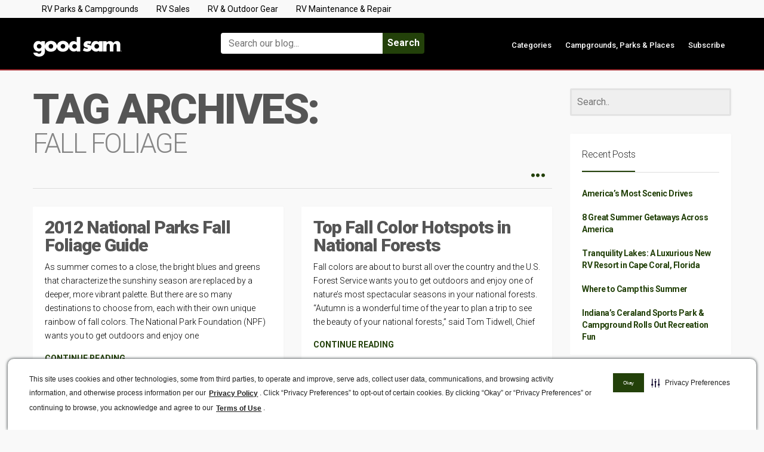

--- FILE ---
content_type: text/html; charset=UTF-8
request_url: https://blog.goodsam.com/tag/fall-foliage/
body_size: 14482
content:
<!DOCTYPE html>
<!--[if IE 8]>
<html id="ie8" lang="en-US">
<![endif]-->
<!--[if !(IE 8) ]><!-->
<html lang="en-US">
<!--<![endif]-->
<head>

<script type="text/javascript" src="https://cdn.cwmkt.app/cwh-gcp-support-minified.js"></script>
<script type="text/javascript" src="https://cdn-prod.securiti.ai/consent/auto_blocking/52afb928-62c5-40e9-bd72-3da78cf079fb/63d9a66e-f4da-4aad-9c6b-0e10cc6bcd03.js"></script>

<!-- Google Tag Manager -->
<script>(function(w,d,s,l,i){w[l]=w[l]||[];w[l].push({'gtm.start':
new Date().getTime(),event:'gtm.js'});var f=d.getElementsByTagName(s)[0],
j=d.createElement(s),dl=l!='dataLayer'?'&l='+l:'';j.async=true;j.src=
'https://www.googletagmanager.com/gtm.js?id='+i+dl;f.parentNode.insertBefore(j,f);
})(window,document,'script','dataLayer','GTM-563H6RG');</script>
<!-- End Google Tag Manager -->


<meta charset="UTF-8" />
<meta name="viewport" content="width=device-width, initial-scale=1" />
<meta name="facebook-domain-verification" content="1wlu0ek6xc5oivchc4toywkdc8ewyl" />
<link rel="profile" href="https://gmpg.org/xfn/11" />
<link rel="pingback" href="https://blog.goodsam.com/xmlrpc.php" />

<!--[if lt IE 9]>
<script src="https://blog.goodsam.com/wp-content/themes/litemag/assets/js/html5shiv.js"></script>
<script src="https://blog.goodsam.com/wp-content/themes/litemag/assets/js/respond.min.js"></script>
<![endif]-->

<meta name='robots' content='index, follow, max-image-preview:large, max-snippet:-1, max-video-preview:-1' />

	<!-- This site is optimized with the Yoast SEO plugin v20.2.1 - https://yoast.com/wordpress/plugins/seo/ -->
	<title>fall foliage Archives - Good Sam Camping Blog</title>
	<link rel="canonical" href="https://blog.goodsam.com/tag/fall-foliage/" />
	<meta property="og:locale" content="en_US" />
	<meta property="og:type" content="article" />
	<meta property="og:title" content="fall foliage Archives - Good Sam Camping Blog" />
	<meta property="og:url" content="https://blog.goodsam.com/tag/fall-foliage/" />
	<meta property="og:site_name" content="Good Sam Camping Blog" />
	<meta name="twitter:card" content="summary_large_image" />
	<meta name="twitter:site" content="@TheGoodSamClub" />
	<script type="application/ld+json" class="yoast-schema-graph">{"@context":"https://schema.org","@graph":[{"@type":"CollectionPage","@id":"https://blog.goodsam.com/tag/fall-foliage/","url":"https://blog.goodsam.com/tag/fall-foliage/","name":"fall foliage Archives - Good Sam Camping Blog","isPartOf":{"@id":"https://blog.goodsam.com/#website"},"breadcrumb":{"@id":"https://blog.goodsam.com/tag/fall-foliage/#breadcrumb"},"inLanguage":"en-US"},{"@type":"BreadcrumbList","@id":"https://blog.goodsam.com/tag/fall-foliage/#breadcrumb","itemListElement":[{"@type":"ListItem","position":1,"name":"Home","item":"https://blog.goodsam.com/"},{"@type":"ListItem","position":2,"name":"fall foliage"}]},{"@type":"WebSite","@id":"https://blog.goodsam.com/#website","url":"https://blog.goodsam.com/","name":"Good Sam Camping Blog","description":"","potentialAction":[{"@type":"SearchAction","target":{"@type":"EntryPoint","urlTemplate":"https://blog.goodsam.com/?s={search_term_string}"},"query-input":"required name=search_term_string"}],"inLanguage":"en-US"}]}</script>
	<!-- / Yoast SEO plugin. -->


<link rel='dns-prefetch' href='//platform-api.sharethis.com' />
<link rel='dns-prefetch' href='//fonts.googleapis.com' />
<link rel="alternate" type="application/rss+xml" title="Good Sam Camping Blog &raquo; Feed" href="https://blog.goodsam.com/feed/" />
<link rel="alternate" type="application/rss+xml" title="Good Sam Camping Blog &raquo; Comments Feed" href="https://blog.goodsam.com/comments/feed/" />
<link rel="alternate" type="application/rss+xml" title="Good Sam Camping Blog &raquo; fall foliage Tag Feed" href="https://blog.goodsam.com/tag/fall-foliage/feed/" />
<link rel='stylesheet' id='wp-block-library-css' href='https://blog.goodsam.com/wp-includes/css/dist/block-library/style.min.css?ver=6.1.9' type='text/css' media='all' />
<link rel='stylesheet' id='classic-theme-styles-css' href='https://blog.goodsam.com/wp-includes/css/classic-themes.min.css?ver=1' type='text/css' media='all' />
<style id='global-styles-inline-css' type='text/css'>
body{--wp--preset--color--black: #000000;--wp--preset--color--cyan-bluish-gray: #abb8c3;--wp--preset--color--white: #ffffff;--wp--preset--color--pale-pink: #f78da7;--wp--preset--color--vivid-red: #cf2e2e;--wp--preset--color--luminous-vivid-orange: #ff6900;--wp--preset--color--luminous-vivid-amber: #fcb900;--wp--preset--color--light-green-cyan: #7bdcb5;--wp--preset--color--vivid-green-cyan: #00d084;--wp--preset--color--pale-cyan-blue: #8ed1fc;--wp--preset--color--vivid-cyan-blue: #0693e3;--wp--preset--color--vivid-purple: #9b51e0;--wp--preset--gradient--vivid-cyan-blue-to-vivid-purple: linear-gradient(135deg,rgba(6,147,227,1) 0%,rgb(155,81,224) 100%);--wp--preset--gradient--light-green-cyan-to-vivid-green-cyan: linear-gradient(135deg,rgb(122,220,180) 0%,rgb(0,208,130) 100%);--wp--preset--gradient--luminous-vivid-amber-to-luminous-vivid-orange: linear-gradient(135deg,rgba(252,185,0,1) 0%,rgba(255,105,0,1) 100%);--wp--preset--gradient--luminous-vivid-orange-to-vivid-red: linear-gradient(135deg,rgba(255,105,0,1) 0%,rgb(207,46,46) 100%);--wp--preset--gradient--very-light-gray-to-cyan-bluish-gray: linear-gradient(135deg,rgb(238,238,238) 0%,rgb(169,184,195) 100%);--wp--preset--gradient--cool-to-warm-spectrum: linear-gradient(135deg,rgb(74,234,220) 0%,rgb(151,120,209) 20%,rgb(207,42,186) 40%,rgb(238,44,130) 60%,rgb(251,105,98) 80%,rgb(254,248,76) 100%);--wp--preset--gradient--blush-light-purple: linear-gradient(135deg,rgb(255,206,236) 0%,rgb(152,150,240) 100%);--wp--preset--gradient--blush-bordeaux: linear-gradient(135deg,rgb(254,205,165) 0%,rgb(254,45,45) 50%,rgb(107,0,62) 100%);--wp--preset--gradient--luminous-dusk: linear-gradient(135deg,rgb(255,203,112) 0%,rgb(199,81,192) 50%,rgb(65,88,208) 100%);--wp--preset--gradient--pale-ocean: linear-gradient(135deg,rgb(255,245,203) 0%,rgb(182,227,212) 50%,rgb(51,167,181) 100%);--wp--preset--gradient--electric-grass: linear-gradient(135deg,rgb(202,248,128) 0%,rgb(113,206,126) 100%);--wp--preset--gradient--midnight: linear-gradient(135deg,rgb(2,3,129) 0%,rgb(40,116,252) 100%);--wp--preset--duotone--dark-grayscale: url('#wp-duotone-dark-grayscale');--wp--preset--duotone--grayscale: url('#wp-duotone-grayscale');--wp--preset--duotone--purple-yellow: url('#wp-duotone-purple-yellow');--wp--preset--duotone--blue-red: url('#wp-duotone-blue-red');--wp--preset--duotone--midnight: url('#wp-duotone-midnight');--wp--preset--duotone--magenta-yellow: url('#wp-duotone-magenta-yellow');--wp--preset--duotone--purple-green: url('#wp-duotone-purple-green');--wp--preset--duotone--blue-orange: url('#wp-duotone-blue-orange');--wp--preset--font-size--small: 13px;--wp--preset--font-size--medium: 20px;--wp--preset--font-size--large: 36px;--wp--preset--font-size--x-large: 42px;--wp--preset--spacing--20: 0.44rem;--wp--preset--spacing--30: 0.67rem;--wp--preset--spacing--40: 1rem;--wp--preset--spacing--50: 1.5rem;--wp--preset--spacing--60: 2.25rem;--wp--preset--spacing--70: 3.38rem;--wp--preset--spacing--80: 5.06rem;}:where(.is-layout-flex){gap: 0.5em;}body .is-layout-flow > .alignleft{float: left;margin-inline-start: 0;margin-inline-end: 2em;}body .is-layout-flow > .alignright{float: right;margin-inline-start: 2em;margin-inline-end: 0;}body .is-layout-flow > .aligncenter{margin-left: auto !important;margin-right: auto !important;}body .is-layout-constrained > .alignleft{float: left;margin-inline-start: 0;margin-inline-end: 2em;}body .is-layout-constrained > .alignright{float: right;margin-inline-start: 2em;margin-inline-end: 0;}body .is-layout-constrained > .aligncenter{margin-left: auto !important;margin-right: auto !important;}body .is-layout-constrained > :where(:not(.alignleft):not(.alignright):not(.alignfull)){max-width: var(--wp--style--global--content-size);margin-left: auto !important;margin-right: auto !important;}body .is-layout-constrained > .alignwide{max-width: var(--wp--style--global--wide-size);}body .is-layout-flex{display: flex;}body .is-layout-flex{flex-wrap: wrap;align-items: center;}body .is-layout-flex > *{margin: 0;}:where(.wp-block-columns.is-layout-flex){gap: 2em;}.has-black-color{color: var(--wp--preset--color--black) !important;}.has-cyan-bluish-gray-color{color: var(--wp--preset--color--cyan-bluish-gray) !important;}.has-white-color{color: var(--wp--preset--color--white) !important;}.has-pale-pink-color{color: var(--wp--preset--color--pale-pink) !important;}.has-vivid-red-color{color: var(--wp--preset--color--vivid-red) !important;}.has-luminous-vivid-orange-color{color: var(--wp--preset--color--luminous-vivid-orange) !important;}.has-luminous-vivid-amber-color{color: var(--wp--preset--color--luminous-vivid-amber) !important;}.has-light-green-cyan-color{color: var(--wp--preset--color--light-green-cyan) !important;}.has-vivid-green-cyan-color{color: var(--wp--preset--color--vivid-green-cyan) !important;}.has-pale-cyan-blue-color{color: var(--wp--preset--color--pale-cyan-blue) !important;}.has-vivid-cyan-blue-color{color: var(--wp--preset--color--vivid-cyan-blue) !important;}.has-vivid-purple-color{color: var(--wp--preset--color--vivid-purple) !important;}.has-black-background-color{background-color: var(--wp--preset--color--black) !important;}.has-cyan-bluish-gray-background-color{background-color: var(--wp--preset--color--cyan-bluish-gray) !important;}.has-white-background-color{background-color: var(--wp--preset--color--white) !important;}.has-pale-pink-background-color{background-color: var(--wp--preset--color--pale-pink) !important;}.has-vivid-red-background-color{background-color: var(--wp--preset--color--vivid-red) !important;}.has-luminous-vivid-orange-background-color{background-color: var(--wp--preset--color--luminous-vivid-orange) !important;}.has-luminous-vivid-amber-background-color{background-color: var(--wp--preset--color--luminous-vivid-amber) !important;}.has-light-green-cyan-background-color{background-color: var(--wp--preset--color--light-green-cyan) !important;}.has-vivid-green-cyan-background-color{background-color: var(--wp--preset--color--vivid-green-cyan) !important;}.has-pale-cyan-blue-background-color{background-color: var(--wp--preset--color--pale-cyan-blue) !important;}.has-vivid-cyan-blue-background-color{background-color: var(--wp--preset--color--vivid-cyan-blue) !important;}.has-vivid-purple-background-color{background-color: var(--wp--preset--color--vivid-purple) !important;}.has-black-border-color{border-color: var(--wp--preset--color--black) !important;}.has-cyan-bluish-gray-border-color{border-color: var(--wp--preset--color--cyan-bluish-gray) !important;}.has-white-border-color{border-color: var(--wp--preset--color--white) !important;}.has-pale-pink-border-color{border-color: var(--wp--preset--color--pale-pink) !important;}.has-vivid-red-border-color{border-color: var(--wp--preset--color--vivid-red) !important;}.has-luminous-vivid-orange-border-color{border-color: var(--wp--preset--color--luminous-vivid-orange) !important;}.has-luminous-vivid-amber-border-color{border-color: var(--wp--preset--color--luminous-vivid-amber) !important;}.has-light-green-cyan-border-color{border-color: var(--wp--preset--color--light-green-cyan) !important;}.has-vivid-green-cyan-border-color{border-color: var(--wp--preset--color--vivid-green-cyan) !important;}.has-pale-cyan-blue-border-color{border-color: var(--wp--preset--color--pale-cyan-blue) !important;}.has-vivid-cyan-blue-border-color{border-color: var(--wp--preset--color--vivid-cyan-blue) !important;}.has-vivid-purple-border-color{border-color: var(--wp--preset--color--vivid-purple) !important;}.has-vivid-cyan-blue-to-vivid-purple-gradient-background{background: var(--wp--preset--gradient--vivid-cyan-blue-to-vivid-purple) !important;}.has-light-green-cyan-to-vivid-green-cyan-gradient-background{background: var(--wp--preset--gradient--light-green-cyan-to-vivid-green-cyan) !important;}.has-luminous-vivid-amber-to-luminous-vivid-orange-gradient-background{background: var(--wp--preset--gradient--luminous-vivid-amber-to-luminous-vivid-orange) !important;}.has-luminous-vivid-orange-to-vivid-red-gradient-background{background: var(--wp--preset--gradient--luminous-vivid-orange-to-vivid-red) !important;}.has-very-light-gray-to-cyan-bluish-gray-gradient-background{background: var(--wp--preset--gradient--very-light-gray-to-cyan-bluish-gray) !important;}.has-cool-to-warm-spectrum-gradient-background{background: var(--wp--preset--gradient--cool-to-warm-spectrum) !important;}.has-blush-light-purple-gradient-background{background: var(--wp--preset--gradient--blush-light-purple) !important;}.has-blush-bordeaux-gradient-background{background: var(--wp--preset--gradient--blush-bordeaux) !important;}.has-luminous-dusk-gradient-background{background: var(--wp--preset--gradient--luminous-dusk) !important;}.has-pale-ocean-gradient-background{background: var(--wp--preset--gradient--pale-ocean) !important;}.has-electric-grass-gradient-background{background: var(--wp--preset--gradient--electric-grass) !important;}.has-midnight-gradient-background{background: var(--wp--preset--gradient--midnight) !important;}.has-small-font-size{font-size: var(--wp--preset--font-size--small) !important;}.has-medium-font-size{font-size: var(--wp--preset--font-size--medium) !important;}.has-large-font-size{font-size: var(--wp--preset--font-size--large) !important;}.has-x-large-font-size{font-size: var(--wp--preset--font-size--x-large) !important;}
.wp-block-navigation a:where(:not(.wp-element-button)){color: inherit;}
:where(.wp-block-columns.is-layout-flex){gap: 2em;}
.wp-block-pullquote{font-size: 1.5em;line-height: 1.6;}
</style>
<link rel='stylesheet' id='bcct_style-css' href='https://blog.goodsam.com/wp-content/plugins/better-click-to-tweet/assets/css/styles.css?ver=3.0' type='text/css' media='all' />
<link rel='stylesheet' id='canada-html5-map-style-css' href='https://blog.goodsam.com/wp-content/plugins/canadahtmlmap/static/css/map.css?ver=6.1.9' type='text/css' media='all' />
<link rel='stylesheet' id='tm_clicktotweet-css' href='https://blog.goodsam.com/wp-content/plugins/click-to-tweet-by-todaymade/assets/css/styles.css?ver=6.1.9' type='text/css' media='all' />
<link rel='stylesheet' id='contact-form-7-css' href='https://blog.goodsam.com/wp-content/plugins/contact-form-7/includes/css/styles.css?ver=5.7.4' type='text/css' media='all' />
<link rel='stylesheet' id='rs-plugin-settings-css' href='https://blog.goodsam.com/wp-content/plugins/revslider/public/assets/css/settings.css?ver=5.4.7.3' type='text/css' media='all' />
<style id='rs-plugin-settings-inline-css' type='text/css'>
#rs-demo-id {}
</style>
<link rel='stylesheet' id='share-this-share-buttons-sticky-css' href='https://blog.goodsam.com/wp-content/plugins/sharethis-share-buttons/css/mu-style.css?ver=1676296229' type='text/css' media='all' />
<link rel='stylesheet' id='usa-html5-map-style-css' href='https://blog.goodsam.com/wp-content/plugins/usahtmlmap/static/css/map.css?ver=6.1.9' type='text/css' media='all' />
<link rel='stylesheet' id='ppress-frontend-css' href='https://blog.goodsam.com/wp-content/plugins/wp-user-avatar/assets/css/frontend.min.css?ver=4.8.0' type='text/css' media='all' />
<link rel='stylesheet' id='ppress-flatpickr-css' href='https://blog.goodsam.com/wp-content/plugins/wp-user-avatar/assets/flatpickr/flatpickr.min.css?ver=4.8.0' type='text/css' media='all' />
<link rel='stylesheet' id='ppress-select2-css' href='https://blog.goodsam.com/wp-content/plugins/wp-user-avatar/assets/select2/select2.min.css?ver=6.1.9' type='text/css' media='all' />
<link rel='stylesheet' id='parent-theme-css' href='https://blog.goodsam.com/wp-content/themes/litemag/style.css?ver=6.1.9' type='text/css' media='all' />
<link rel='stylesheet' id='bluthcodes-style-css' href='https://blog.goodsam.com/wp-content/themes/litemag/assets/plugins/bluthcodes/style.css?ver=6.1.9' type='text/css' media='all' />
<link rel='stylesheet' id='fontawesome-style-css' href='https://blog.goodsam.com/wp-content/themes/litemag/assets/css/font-awesome.min.css?ver=6.1.9' type='text/css' media='all' />
<link rel='stylesheet' id='bootstrap-style-css' href='https://blog.goodsam.com/wp-content/themes/litemag/assets/css/bootstrap.min.css?ver=6.1.9' type='text/css' media='all' />
<link rel='stylesheet' id='bluth-style-css' href='https://blog.goodsam.com/wp-content/themes/litemag-child/style.css?ver=6.1.9' type='text/css' media='all' />
<link crossorigin="anonymous" rel='stylesheet' id='bluth-googlefonts-css' href='https://fonts.googleapis.com/css?family=Roboto%3A300%2C400%2C500%2C700%2C900&#038;subset=latin&#038;ver=6.1.9' type='text/css' media='all' />
<link rel='stylesheet' id='__EPYT__style-css' href='https://blog.goodsam.com/wp-content/plugins/youtube-embed-plus/styles/ytprefs.min.css?ver=14.1.4.1' type='text/css' media='all' />
<style id='__EPYT__style-inline-css' type='text/css'>

                .epyt-gallery-thumb {
                        width: 33.333%;
                }
                
</style>
<script type='text/javascript' src='https://blog.goodsam.com/wp-includes/js/jquery/jquery.min.js?ver=3.6.1' id='jquery-core-js'></script>
<script type='text/javascript' src='https://blog.goodsam.com/wp-includes/js/jquery/jquery-migrate.min.js?ver=3.3.2' id='jquery-migrate-js'></script>
<script type='text/javascript' src='https://blog.goodsam.com/wp-content/plugins/canadahtmlmap/static/js/jquery.nicescroll.js?ver=6.1.9' id='canada-html5-map-nicescroll-js'></script>
<script type='text/javascript' src='https://blog.goodsam.com/wp-content/plugins/revslider/public/assets/js/jquery.themepunch.tools.min.js?ver=5.4.7.3' id='tp-tools-js'></script>
<script type='text/javascript' src='https://blog.goodsam.com/wp-content/plugins/revslider/public/assets/js/jquery.themepunch.revolution.min.js?ver=5.4.7.3' id='revmin-js'></script>
<script type='text/javascript' src='//platform-api.sharethis.com/js/sharethis.js?ver=2.1.6#property=5d5aebb4c60153001277bda3&#038;product=sticky-buttons&#038;source=sharethis-share-buttons-wordpress' id='share-this-share-buttons-mu-js'></script>
<script type='text/javascript' src='https://blog.goodsam.com/wp-content/plugins/usahtmlmap/static/js/jquery.nicescroll.js?ver=6.1.9' id='usa-html5-map-nicescroll-js'></script>
<script type='text/javascript' src='https://blog.goodsam.com/wp-content/plugins/wp-user-avatar/assets/flatpickr/flatpickr.min.js?ver=4.8.0' id='ppress-flatpickr-js'></script>
<script type='text/javascript' src='https://blog.goodsam.com/wp-content/plugins/wp-user-avatar/assets/select2/select2.min.js?ver=4.8.0' id='ppress-select2-js'></script>
<script type='text/javascript' src='https://blog.goodsam.com/wp-content/themes/litemag-child/custom-scripts.js?ver=6.1.9' id='litemag-js'></script>
<script type='text/javascript' id='__ytprefs__-js-extra'>
/* <![CDATA[ */
var _EPYT_ = {"ajaxurl":"https:\/\/blog.goodsam.com\/wp-admin\/admin-ajax.php","security":"f443048676","gallery_scrolloffset":"20","eppathtoscripts":"https:\/\/blog.goodsam.com\/wp-content\/plugins\/youtube-embed-plus\/scripts\/","eppath":"https:\/\/blog.goodsam.com\/wp-content\/plugins\/youtube-embed-plus\/","epresponsiveselector":"[\"iframe.__youtube_prefs_widget__\"]","epdovol":"1","version":"14.1.4.1","evselector":"iframe.__youtube_prefs__[src], iframe[src*=\"youtube.com\/embed\/\"], iframe[src*=\"youtube-nocookie.com\/embed\/\"]","ajax_compat":"","ytapi_load":"light","pause_others":"","stopMobileBuffer":"1","facade_mode":"","not_live_on_channel":"","vi_active":"","vi_js_posttypes":[]};
/* ]]> */
</script>
<script type='text/javascript' src='https://blog.goodsam.com/wp-content/plugins/youtube-embed-plus/scripts/ytprefs.min.js?ver=14.1.4.1' id='__ytprefs__-js'></script>
<link rel="https://api.w.org/" href="https://blog.goodsam.com/wp-json/" /><link rel="alternate" type="application/json" href="https://blog.goodsam.com/wp-json/wp/v2/tags/1251" /><link rel="EditURI" type="application/rsd+xml" title="RSD" href="https://blog.goodsam.com/xmlrpc.php?rsd" />
<link rel="wlwmanifest" type="application/wlwmanifest+xml" href="https://blog.goodsam.com/wp-includes/wlwmanifest.xml" />
<script>var adState ='';</script><meta property="og:site_name" content="Good Sam Camping Blog" /><meta property="og:title" content="fall foliage Archives - Good Sam Camping Blog" /><meta property="og:type" content="website" /><link rel="Shortcut Icon" type="image/x-icon" href="https://blog.goodsam.com/wp-content/uploads/2024/01/faviconGS.ico" /><link rel="apple-touch-icon" href="https://blog.goodsam.com/wp-content/uploads/2021/01/RGB-GS-Initials_Rev.svg" /><!-- There is no amphtml version available for this URL. --><meta name="generator" content="Powered by Slider Revolution 5.4.7.3 - responsive, Mobile-Friendly Slider Plugin for WordPress with comfortable drag and drop interface." />
<link rel="icon" href="https://blog.goodsam.com/wp-content/uploads/2021/01/RGB-GS-Initials_Rev.svg" sizes="32x32" />
<link rel="icon" href="https://blog.goodsam.com/wp-content/uploads/2021/01/RGB-GS-Initials_Rev.svg" sizes="192x192" />
<link rel="apple-touch-icon" href="https://blog.goodsam.com/wp-content/uploads/2021/01/RGB-GS-Initials_Rev.svg" />
<meta name="msapplication-TileImage" content="https://blog.goodsam.com/wp-content/uploads/2021/01/RGB-GS-Initials_Rev.svg" />
<script type="text/javascript">function setREVStartSize(e){									
						try{ e.c=jQuery(e.c);var i=jQuery(window).width(),t=9999,r=0,n=0,l=0,f=0,s=0,h=0;
							if(e.responsiveLevels&&(jQuery.each(e.responsiveLevels,function(e,f){f>i&&(t=r=f,l=e),i>f&&f>r&&(r=f,n=e)}),t>r&&(l=n)),f=e.gridheight[l]||e.gridheight[0]||e.gridheight,s=e.gridwidth[l]||e.gridwidth[0]||e.gridwidth,h=i/s,h=h>1?1:h,f=Math.round(h*f),"fullscreen"==e.sliderLayout){var u=(e.c.width(),jQuery(window).height());if(void 0!=e.fullScreenOffsetContainer){var c=e.fullScreenOffsetContainer.split(",");if (c) jQuery.each(c,function(e,i){u=jQuery(i).length>0?u-jQuery(i).outerHeight(!0):u}),e.fullScreenOffset.split("%").length>1&&void 0!=e.fullScreenOffset&&e.fullScreenOffset.length>0?u-=jQuery(window).height()*parseInt(e.fullScreenOffset,0)/100:void 0!=e.fullScreenOffset&&e.fullScreenOffset.length>0&&(u-=parseInt(e.fullScreenOffset,0))}f=u}else void 0!=e.minHeight&&f<e.minHeight&&(f=e.minHeight);e.c.closest(".rev_slider_wrapper").css({height:f})					
						}catch(d){console.log("Failure at Presize of Slider:"+d)}						
					};</script>

	<style type="text/css"> #main-content.container, .container{ width: 1200px; }.menu-brand h1{font-family: "Roboto",serif;}h1,h2,h3,h4,h5{font-family: "Roboto",serif;} .widget_calendar table > caption{font-family: "Roboto",serif;} body, .meta-info{font-family: "Roboto",Helvetica,sans-serif;} #header-main-menu, #header-main-menu h1,#header-main-menu h2, #header-main-menu h3, #header-main-menu h4, #header-main-menu h5{font-family: "Roboto",Helvetica,sans-serif;} 		
			body.boxed,
			body.boxed #wrap,
			body.boxed #footer{
				width: 1240px;
			}
			body{ 
				background: #f9f9f9;
				background-size: auto;
			}

			/*****************/
	 		/*	FONTS
			/*****************/
				body, article .entry-content, p{
					font-size: 16px;
				}
				.entry-content, article .entry-content, p{
					line-height: 1.7;
				}

			/*****************/
	 		/*	THEME COLORS
			/*****************/
							
				#header-main-menu > ul > li > a,
				#header-main-menu .menu > li.is-category > .child-menu-wrap > .child-post > a, 
				#header-main-menu .menu > li.has-category-children > .child-menu-wrap > .child-items > li > a,
				#header-main-menu .normal-menu .child-items a,
				#header-main-menu li.super-menu .child-items .child-items a{
					color: #333333;
				}
				/* full-width image captions */
				.post-break .wp-caption-text{
					background-color: #f9f9f9;
				}

				/* links */
					a, a:hover, #content a:before, #content a:after, .bl_posts article .moretag:before, .bl_posts article .moretag:after{
						border-bottom-color: #23410a;
						color: #23410a;
					}

				/* theme background color */
					.signature-animation:after, 
					#header-main-menu > ul > li > a:after,
					#header-main-menu li.super-menu .child-items .child-items a:after,
					.widget_archive ul li span,
					.widget_meta ul li span,
					.widget_pages ul li span,
					.widget_nav_menu ul li span,
					.widget_categories ul li span,
					.widget_archive ul li:after,
					.widget_meta ul li:after,
					.widget_pages ul li:after,
					.widget_nav_menu ul li a:after,
					.widget_tag_cloud a:after,
					.widget_categories ul li:after,
					.widget_calendar table td a:after,
					.bl_posts article .post-image .info-category a:after,
					.bl_posts article .post-footer .post-comments .info-comments span,
					.bl_posts .widget-head .orderposts a.active, .bl_posts .widget-head .orderposts a:focus,
					.bl_posts .bl_posts_information .loader .dot,
					.bl_posts_slider .tabs a:before, .bl_posts_slider .tabs a:after,
					.bl_posts_slider .info-category a:after,
					.widget-head span:before, .comment-reply-title span:before,
					.bl_posts article .post-image .post-icon
					{
						background-color: #23410a;
					}

				/* theme border color */
					#header-content,
					#header-top,
					#header-main-menu .menu > .normal-menu .menu-item-has-children > a,
					.bl_posts article .post-image .info-category a:hover,
					.bl_posts_slider .tabs a:before, .bl_posts_slider .tabs a:after,
					.bl_posts_slider .info-category a:hover,
					#header-main-menu > ul > li.super-menu .child-menu-wrap > .child-items,
					.bl_tabs .tab-content img
					{
						border-color: #23410a;
					}
				
				/* theme font color */
					#header-main-menu li.super-menu .child-menu-wrap .menu-item-has-children > a,
					#header-main-menu li.super-menu .child-menu-wrap .menu-item-has-children > a:hover,
					#header-main-menu .menu > li.is-category .child-menu-wrap .menu-item-title,
					#header-main-menu .menu > li.is-category > .child-menu-wrap > .child-post.active > a,
					#header-main-menu .menu > li.has-category-children .child-menu-wrap .menu-item-title,
					#header-main-menu .menu > li.has-category-children > .child-menu-wrap > .child-items > li.active > a,
					#header-main-menu .menu > li.has-category-children > .child-menu-wrap > .child-items > li > a:hover,
					.widget_archive ul li:hover span,
					.widget_meta ul li:hover span,
					.widget_pages ul li:hover span,
					.widget_nav_menu ul li:hover span,
					.widget_categories ul li:hover span,
					.bl_posts .loadmore .ajaxload,
					button.navbar-toggle,
					.bl_posts article:hover .post-title a,
					.toggle-orderposts, .toggle-orderposts:hover
					{
						color: #23410a;
					}

					.menu-brand-marker, .menu-brand span{
						color: #333333;
					}
					#header-content{
						background-color: #afafaf;
					}

					#header-main-menu .child-menu-wrap, 
					#header-main-menu .menu > .normal-menu .child-items,
					#header-main-menu > ul > li.super-menu .child-menu-wrap > .child-items > li{
						background-color: #ffffff!important;
					}

			/*****************/
	 		/*	HEADER / MENU
			/*****************/

				/* menu_height */

					#header-content > .container > .row{
						height: 100px;
					}
					#header-content.fixed  > .container > .row{
						height: 60px;
					}
					#header-content{
						background-image:url("");
					}
					.fixed .above_header{
						display: none;
					}
					
			/*****************/
	 		/*	WIDGETS
			/*****************/
			
				#side-bar .widget-head,
				.bl_posts .widget-head .title-area{
					color: #333333;
				}

			/*****************/
	 		/*	FOOTER
			/*****************/

				body.boxed #footer, body.full_width #footer{
					background-color: #000000;
				}

				#footer .widget-head{
					color: #ffffff;
				}

				body #footer a{
					color: #ffffff;
				}

	  	
	</style>		<style type="text/css" id="wp-custom-css">
			.gs-logo {
	width:180px!important;
	height:71px!important;
}

.welcoming {
	display:none;
}

.icon-box {
background-color: #23410A;
color: #232323
border-radius: 0px 4px 4px 0px;
height: 35px;
width: 70px;
margin-left: -45px;
padding-top: 6px;
display: inline-block;
background-image: none;
}

.menu-item-title {
	color: #23410A;
}
h5 {
color: #232323;
}

.btn.btn-primary.green,
.btn.btn-primary.green:hover,
.btn.btn-primary.green:focus,
.btn.btn-primary.green:active {
	margin-top: 1.5rem;
	background-color: #23410a;
	border-color: #23410a;
	color: #fff;
	text-decoration: none !important;
}		</style>
		<noscript><style id="rocket-lazyload-nojs-css">.rll-youtube-player, [data-lazy-src]{display:none !important;}</style></noscript>
<link rel="icon" href="https://blog.goodsam.com/wp-content/uploads/2021/02/RGB-GS-Initials_Rev.ico" type="image/x-icon" />
<link rel="shortcut icon" href="https://blog.goodsam.com/wp-content/uploads/2021/02/RGB-GS-Initials_Rev.ico" type="image/x-icon" />
<link rel="apple-touch-icon" href="https://blog.goodsam.com/wp-content/uploads/2021/02/apple-touch-icon-114x114-1.png"/>
<link rel="apple-touch-icon" href="https://blog.goodsam.com/wp-content/uploads/2021/02/apple-touch-icon-72x72-1.png"/>
<link rel="apple-touch-icon" href="https://blog.goodsam.com/wp-content/uploads/2021/02/apple-touch-icon.png"/>


<!--
<script>

  (function(i,s,o,g,r,a,m){i['GoogleAnalyticsObject']=r;i[r]=i[r]||function(){
  (i[r].q=i[r].q||[]).push(arguments)},i[r].l=1*new Date();a=s.createElement(o),
  m=s.getElementsByTagName(o)[0];a.async=1;a.src=g;m.parentNode.insertBefore(a,m)
  })(window,document,'script','//www.google-analytics.com/analytics.js','ga');

  ga('create', 'UA-3792260-63', 'auto');
  ga('set', 'anonymizeIp', true);
  ga('create', 'UA-12837461-21', {name: 'rollup', cookieName: '_rollupGa'});
  ga('send', 'pageview');
  ga('rollup.send', 'pageview');
  
</script>
-->

<!-- Facebook Pixel Code -->
<script>
!function(f,b,e,v,n,t,s){if(f.fbq)return;n=f.fbq=function(){n.callMethod?
n.callMethod.apply(n,arguments):n.queue.push(arguments)};if(!f._fbq)f._fbq=n;
n.push=n;n.loaded=!0;n.version='2.0';n.queue=[];t=b.createElement(e);t.async=!0;
t.src=v;s=b.getElementsByTagName(e)[0];s.parentNode.insertBefore(t,s)}(window,
document,'script','https://connect.facebook.net/en_US/fbevents.js');
fbq('dataProcessingOptions', ['LDU'], 0, 0);
fbq('init', '418297931664717');
fbq('track', "PageView");</script>
<!-- End Facebook Pixel Code -->

<!-- GS Facebook Pixel Code -->
<script>
!function(f,b,e,v,n,t,s)
{if(f.fbq)return;n=f.fbq=function(){n.callMethod?
n.callMethod.apply(n,arguments):n.queue.push(arguments)};
if(!f._fbq)f._fbq=n;n.push=n;n.loaded=!0;n.version='2.0';
n.queue=[];t=b.createElement(e);t.async=!0;
t.src=v;s=b.getElementsByTagName(e)[0];
s.parentNode.insertBefore(t,s)}(window, document,'script',
'https://connect.facebook.net/en_US/fbevents.js');
fbq('dataProcessingOptions', ['LDU'], 0, 0);
fbq('init', '538503523594540');
fbq('track', 'PageView');
</script>
<noscript><img height="1" width="1" style="display:none"
src="https://www.facebook.com/tr?id=538503523594540&ev=PageView&noscript=1"
/></noscript>
<!-- End Facebook Pixel Code -->


<!--embed AMP youtube videos-->
<script async custom-element="amp-youtube" src="https://cdn.ampproject.org/v0/amp-youtube-0.1.js"></script>

	<script>var artid='tag';</script>
			<!-- Start GPT Tag -->
			<script async src='https://securepubads.g.doubleclick.net/tag/js/gpt.js'></script>

			<script>

			window.googletag = window.googletag || {cmd: []};
				  googletag.cmd.push(function() {
					  googletag.defineSlot('/313395910/gs_blog', [728, 90], 'div-gpt-ad-1582060140383-0').setTargeting('artid', artid).setTargeting('pos', ['post-body']).addService(googletag.pubads());
					  googletag.defineSlot('/313395910/gs_blog', [160, 600], 'div-gpt-ad-1582060140383-1').setTargeting('artid', artid).setTargeting('pos', ['sidebar']).addService(googletag.pubads());
					  
					  googletag.pubads().setPrivacySettings({
							restrictDataProcessing: true
					  });
					  
					  googletag.pubads().enableSingleRequest();
					  googletag.pubads().collapseEmptyDivs();
					  googletag.enableServices();
				  });
			</script>
			

	<style>

		#header-content > .container > .row {
			height:61px;
		}

		.dark-header
		{
			background-color:black!important;
		}

		#header-content, #header-top, #header-main-menu .menu > .normal-menu .menu-item-has-children > a, .bl_posts article .post-image .info-category a:hover, .bl_posts_slider .tabs a:before, .bl_posts_slider .tabs a:after, .bl_posts_slider .info-category a:hover, #header-main-menu > ul > li.super-menu .child-menu-wrap > .child-items, .bl_tabs .tab-content img
		{
			border-color:black!important;
		}

		#header-main-menu > ul > li > a
		{
			color:white!important;
		}

		#header-main-menu{
			padding-top:13px;
		}

		.universal-header{

		}

		.uni-li {
			color: white;
		}

		.uni-li-mobile {
			color: black;
			padding:5px 0 5px 10px;
			font-size:20px;
			font-weight:700;
		}

		a.uni-drop{
			color:black;
			font-size:14px;

		}

		a.uni-drop-mobile{
			color:black;
			font-size:14px;
		}

		#header-main-menu > ul > li > a {
			text-transform:none!important;
		}

		.navbar-nav>li>a {
			padding-top:5px;
			padding-bottom:5px;
		}

		.uni-nav-active, .uni-nav-active:hover{
			background-color:black!important;
			color:white!important
		}

		.nav>li>a:hover, .nav>li>a:focus {
			text-decoration: none;
			background-color: inherit;
		}

		.fa-navicon:before, .fa-reorder:before, .fa-bars:before {
			color:white;
		}

		.margin-top-15{
			margin-top:15px;
		}

		.margin-top-40{
			margin-top:40px;
		}

		#page-header
		{
			border-bottom: 2px #a52d32 solid;
			background-color: #181818;
			border-radius: 0px;
		}

		#header-content.fixed > .container > .row {
			height: 80px;
		}

		navbar-toggle.navbar-left {
			float: left!important;
			margin-left: 20px;
		}


		#header-main-menu > ul > li > a {

			font-size: 13px;
			font-weight: 500;
			padding: 7px 10px;

		}

		#searchForm{
			padding-left:5px;
		}

		@media (max-width:766px)
		{
			.gs-logo{
				margin-left:30%!important;
				margin-top:0!important;
			}

			.admin-bar #header-content.shrink {
				top: 0px!important;
			}
		}

		@media screen and (min-width:767px) and (max-width:991px)
		{
			.gs-logo{
				margin-left:300px!important;

			}

		}

		button.navbar-toggle {
			position: absolute;
			top: 5px;
			left: 30px;
			z-index:9999;
		}


		.spacer{
			margin-top:10px;
		}

		.search-box{

			border:none;
			height:35px;
			border-radius: 4px 0px 0px 4px;

		}

		.search-container{
			margin:20px 0 0 0;
		}

		.icon-box {
			background-color: #23410A;
			color: #ffffff;
			border-radius: 0px 4px 4px 0px;
			height: 35px;
			width: 70px;
			margin-left: -45px;
			padding-top:6px;
			display: inline-block;
			background-image: none;
		}

		.gs-logo{
			margin-bottom:15px;
			margin-top:10px;	
			max-width: 180px!important;
			max-height: 71px!important;			
		}
		
		.menu-brand .menu-brand-marker img {
			display: inline-block;
			height: auto;
			width: 150px!important;
		}
		
		#header-main-menu li.super-menu .child-menu-wrap .menu-item-has-children > a, #header-main-menu li.super-menu .child-menu-wrap .menu-item-has-children > a:hover, #header-main-menu .menu > li.is-category .child-menu-wrap .menu-item-title, #header-main-menu .menu > li.is-category > .child-menu-wrap > .child-post.active > a, #header-main-menu .menu > li.has-category-children .child-menu-wrap .menu-item-title, #header-main-menu .menu > li.has-category-children > .child-menu-wrap > .child-items > li.active > a, #header-main-menu .menu > li.has-category-children > .child-menu-wrap > .child-items > li > a:hover, .widget_archive ul li:hover span, .widget_meta ul li:hover span, .widget_pages ul li:hover span, .widget_nav_menu ul li:hover span, .widget_categories ul li:hover span, .bl_posts .loadmore .ajaxload, button.navbar-toggle, .bl_posts article:hover .post-title a, .toggle-orderposts, .toggle-orderposts:hover {
			color: #23410A;
		}

	</style>

</head>
<body data-rsssl=1 class="archive tag tag-fall-foliage tag-1251 full_width">

<!-- Google Tag Manager (noscript) -->
<noscript><iframe src="https://www.googletagmanager.com/ns.html?id=GTM-563H6RG" height="0" width="0" style="display:none;visibility:hidden"></iframe></noscript>
<!-- End Google Tag Manager (noscript) -->


<!-- wrap   -->
<main id="wrap">
	<div class="universal-header hidden-xs hidden-sm">
		<div class="container uni-bar">
			<nav class="uni-nav">
				
					<ul class="nav navbar-nav navbar-left">
						<li class="uni-li">
							<a target="_blank" href="https://www.goodsam.com/campgrounds-rv-parks/" class="uni-drop">
								RV Parks &amp; Campgrounds
							</a>
						</li>
						<li class="uni-li">
							<a target="_blank" href="https://rv.campingworld.com/" class="uni-drop">
								RV Sales
							</a>
						</li>
						<li class="uni-li">
							<a target="_blank" href="https://www.campingworld.com/shop/" class="uni-drop">
								RV &amp; Outdoor Gear
							</a>
						</li>
						<li class="uni-li active">
							<a target="_blank" href="https://rv.campingworld.com/service/" class="uni-drop">
								RV Maintenance &amp; Repair
							</a>
						</li>
						<!--<li class="uni-li active">
							<a target="_blank" href="https://www.goodsam.com/" class="dropdown-toggle uni-drop uni-nav-active">
								Good Sam Club &amp; Services
							</a>
						</li>-->
					</ul>
				
			</nav>
		</div>
	</div>
    <header id="page-header" >
        <section id="header-content" class="dark-header">
         
            <div class="container container-parent">				<div class="above_header">				</div>                <div class="row">
					
					<!--burger-->
					<div class="col-xs-12 col-sm-12 visible-xs visible-sm text-left" style="position:relative; height:1px; width:100%;">	
                        <button type="button" class="pull-left navbar-toggle visible-xs visible-sm text-left" data-toggle="collapse" data-target=".blu-menu">
                            <span class="sr-only">Toggle navigation</span>
                            <i class="fa fa-bars pull-left"></i>
                        </button>	
					</div>
					
                    <div class="col-xs-12 col-sm-12 col-md-3 col-lg-3 text-center">
                        <a class="menu-brand" href="https://blog.goodsam.com" title="Good Sam Camping Blog" rel="home">
                            <div class="menu-brand-marker">          
                                    <img alt="gs logo" class="gs-logo" title="good sam logo"  src="https://blog.goodsam.com/wp-content/uploads/2021/01/GoodSam-Blog-Horiz_Rev_RGB.svg"/>
                            </div>            
                        </a>
                    </div> 
							
					<div class="col-xs-12 col-sm-12 col-md-4 col-lg-4 text-center search-container" style="padding:0 20px 0 30px; margin-top:22px;">
						
						<form action="https://blog.goodsam.com/" method="get" id="searchform" role="search" >
							<table style="width:100%;">
								<tr>
									<td>
										<input type="text" name="s" value="" id="searchForm" placeholder="  Search our blog..." class="search-box" style="width:100%;">
									</td>
									<td>
										<div  class="icon-box" style="display:inline-block;"><label for="searchForm">Search</label></div>
									</td>
								</tr>
							</table>
						</form>	
						
					</div>				

					<!--desktop menu-->
                    <div class="col-xs-12 col-sm-4 col-md-5 lg-5 header-main-menu-container">
                        <nav id="header-main-menu" class="blu-menu collapse navbar-collapse">
                              <ul id="menu-main-menu" class="menu">
	<li id='menu-item-29567' class='menu-item menu-item-type-custom menu-item-object-custom'>
			<a href="https://blog.goodsam.com/?page_id=29773"><span>Categories</span></a>
		</li> <!-- Close Element (depth: 0) -->

	<li id='menu-item-30129' class='menu-item menu-item-type-taxonomy menu-item-object-category is-category'>
			<a href="https://blog.goodsam.com/category/campgrounds/parks-and-places"><span>Campgrounds, Parks &amp; Places</span></a>
		<div class="child-menu-wrap clearfix">
			<h5 class="menu-item-title">Campgrounds, Parks &amp; Places</h5>
			<div class="child-post">
				<a class="post-title" href="https://blog.goodsam.com/slide-show/"><h5>America&#8217;s Most Scenic Drives</h5></a>
				<div class="post-image"><img alt="" src="https://blog.goodsam.com/wp-content/uploads/2020/08/Arches-200x300.jpg"></div>
			</div>

			<div class="child-post">
				<a class="post-title" href="https://blog.goodsam.com/8-great-summer-getaways-across-america/"><h5>8 Great Summer Getaways Across America</h5></a>
				<div class="post-image"><img alt="" src="https://blog.goodsam.com/wp-content/uploads/2024/07/ELS-GettyImages-1069988650-200x300.jpg"></div>
			</div>

			<div class="child-post">
				<a class="post-title" href="https://blog.goodsam.com/ceraland-sports-campground/"><h5>Indiana&#8217;s Ceraland Sports Park &#038; Campground Rolls Out Recreation Fun</h5></a>
				<div class="post-image"><img alt="" src="https://blog.goodsam.com/wp-content/uploads/2024/04/Cera1-pho_201419620_03-200x300.jpg"></div>
			</div>

			<div class="child-post">
				<a class="post-title" href="https://blog.goodsam.com/oceanside-rv-resort-san-diego"><h5>Oceanside RV Resort: Experience the Best of San Diego</h5></a>
				<div class="post-image"><img alt="Aerial shot of resort" src="https://blog.goodsam.com/wp-content/uploads/2024/03/Oceanside_RV_Aerial_1-3_LO-200x300.jpg"></div>
			</div>
		</div><!-- child-menu-wrap --> 
	</li> <!-- Close Element (depth: 0) -->

	<li id='menu-item-31869' class='menu-item menu-item-type-post_type menu-item-object-page'>
			<a href="https://blog.goodsam.com/subscribe/"><span>Subscribe</span></a>
		</li> <!-- Close Element (depth: 0) -->
</ul>          
                        </nav>					
                    </div> 
					<!--end desktop menu-->
					
					
					
                </div>

                            </div>
        </section>
    </header>

    <section id="page-body">

    

<section id="main-content" class="container container-parent">
  <div class="row">
    <div class="col-md-9" id="home-body">             <div class="bl_posts">
                <h3 class="widget-head clearfix">
                    <div class="title-area large">
                        <span>Tag Archives: <small>fall foliage</small>                                  <p style="letter-spacing: normal;"></p>                        </span>
                    </div>

                   <div class="orderposts pull-right ">
                      <button class="btn toggle-orderposts " type="button">
                          <i class="fa fa-circle"></i><i class="fa fa-circle"></i><i class="fa fa-circle"></i>
                      </button>
                        <div class="orderposts-body">
                          <a href="#" data-orderby="title" data-order="ASC" class="orderposts-btn btn signature-animation">NAME</a>
                          <a href="#" data-orderby="date" class="orderposts-btn btn signature-animation">NEWEST</a>
                      </div>
                   </div>
                </h3><div class="row bl_posts_information" data-ajaxid="1" data-total-posts="0" data-click-count="0" data-post__not_in="[]" data-orderby="date" data-order="DESC" data-css="col-sm-6 col-md-6 col-lg-6" data-type="grid" data-args='{"post_type":["post"],"ignore_sticky_posts":1,"posts_per_page":4,"display_excerpt":"true","css_class":"col-sm-6 col-md-6 col-lg-6","display_author":"true","display_duplicates":"true","orderby":"date","order":"DESC","offset":0,"category__in":"","loadmorebutton":true,"post_status":"publish","tag":"fall-foliage"}' data-posts_per_page="4" data-offset="0"><article data-categoryslug="activities-and-attractions" class="col-sm-6 col-md-6 col-lg-6">		<div class="post-body box pad-xs-15 pad-sm-15 pad-md-20 pad-lg-20">            <h3 class="post-title"><a href="https://blog.goodsam.com/2012-national-parks-fall-foliage-guide/">2012 National Parks Fall Foliage Guide</a></h3>    		<div class="post-content text-muted clearfix"><p>As summer comes to a close, the bright blues and greens that characterize the sunshiny season are replaced by a deeper, more vibrant palette. But there are so many destinations to choose from, each with their own unique rainbow of fall colors. The National Park Foundation (NPF) wants you to get outdoors and enjoy one<br><a class="moretag signature-animation" href="https://blog.goodsam.com/2012-national-parks-fall-foliage-guide/">CONTINUE READING</a></div>            <div class="post-footer clearfix">            <div class="post-author">                <img title="author avatar" alt="blogadmin avatar image" src="https://blog.goodsam.com/wp-content/uploads/2021/02/avatar2021.svg"><h4><div class="meta-info"><div class="info-author"><span> <a href="https://blog.goodsam.com/author/blogadmin/">blogadmin</a></span></div></div></h4>            </div>				<a href="https://blog.goodsam.com/2012-national-parks-fall-foliage-guide/#comments" class="post-comments"><div class="meta-info"></div>				</a>			</div>		</div></article><article data-categoryslug="activities-and-attractions" class="col-sm-6 col-md-6 col-lg-6">		<div class="post-body box pad-xs-15 pad-sm-15 pad-md-20 pad-lg-20">            <h3 class="post-title"><a href="https://blog.goodsam.com/top-fall-color-hotspots-in-national-forests/">Top Fall Color Hotspots in National Forests</a></h3>    		<div class="post-content text-muted clearfix"><p>Fall colors are about to burst all over the country and the U.S. Forest Service wants you to get outdoors and enjoy one of nature’s most spectacular seasons in your national forests. “Autumn is a wonderful time of the year to plan a trip to see the beauty of your national forests,” said Tom Tidwell, Chief<br><a class="moretag signature-animation" href="https://blog.goodsam.com/top-fall-color-hotspots-in-national-forests/">CONTINUE READING</a></div>            <div class="post-footer clearfix">            <div class="post-author">                <img title="author avatar" alt="blogadmin avatar image" src="https://blog.goodsam.com/wp-content/uploads/2021/02/avatar2021.svg"><h4><div class="meta-info"><div class="info-author"><span> <a href="https://blog.goodsam.com/author/blogadmin/">blogadmin</a></span></div></div></h4>            </div>				<a href="https://blog.goodsam.com/top-fall-color-hotspots-in-national-forests/#comments" class="post-comments"><div class="meta-info"><div class="info-comments"><i class="fa fa-comment"></i><span>2</span></div></div>				</a>			</div>		</div></article><input type="hidden" class="post__not_in" data-post__not_in="[19161,19119]"></div><div class="loadmore"><a id="a1" class="ajaxload signature-animation btn">LOAD MORE</a></div>            </div>    </div>
    <aside class="col-md-3" id="side-bar">
        <div id="search-2" class="widget_search single-widget box pad-xs-10 pad-sm-10 pad-md-10 pad-lg-20 clearfix"><form action="https://blog.goodsam.com/" method="get" class="searchform" role="search">
    <fieldset>
    	<input type="text" name="s" value="" aria-label="Search" placeholder="Search.."/>
    </fieldset>
</form></div>
		<div id="recent-posts-2" class="widget_recent_entries single-widget box pad-xs-10 pad-sm-10 pad-md-10 pad-lg-20 clearfix">
		<h3 class="widget-head clearfix"><span>Recent Posts</span></h3>
		<ul>
											<li>
					<a href="https://blog.goodsam.com/slide-show/">America&#8217;s Most Scenic Drives</a>
									</li>
											<li>
					<a href="https://blog.goodsam.com/8-great-summer-getaways-across-america/">8 Great Summer Getaways Across America</a>
									</li>
											<li>
					<a href="https://blog.goodsam.com/tranquility-lakes-rv-resort-florida">Tranquility Lakes: A Luxurious New RV Resort in Cape Coral, Florida</a>
									</li>
											<li>
					<a href="https://blog.goodsam.com/thousand-trails-100-days-of-camping">Where to Camp this Summer</a>
									</li>
											<li>
					<a href="https://blog.goodsam.com/ceraland-sports-campground/">Indiana&#8217;s Ceraland Sports Park &#038; Campground Rolls Out Recreation Fun</a>
									</li>
					</ul>

		</div><div id="bl_html-19" class="bl_html single-widget box pad-xs-10 pad-sm-10 pad-md-10 pad-lg-20 clearfix"><h3 class="widget-head clearfix"><span>Subscribe</span></h3>			<div class="widget-body box"><!-- Begin Mailchimp Signup Form -->
<link href="//cdn-images.mailchimp.com/embedcode/classic-071822.css" rel="stylesheet" type="text/css">
<style type="text/css">
	#mc_embed_signup{background:#fff; clear:left; font:12px Helvetica,Arial,sans-serif;  width:250px; padding: 2px 0;}
	/* Add your own Mailchimp form style overrides in your site stylesheet or in this style block.
	   We recommend moving this block and the preceding CSS link to the HEAD of your HTML file. */
</style>
<div id="mc_embed_signup">
    <form action="https://goodsam.us6.list-manage.com/subscribe/post?u=84a2d02fce8f759685dadd38a&amp;id=224e5b6ed2&amp;f_id=00e4c2e1f0" method="post" id="mc-embedded-subscribe-form" name="mc-embedded-subscribe-form" class="validate" target="_blank" novalidate>
        <div id="mc_embed_signup_scroll">
        
		<p style="font-size:12px;">Enter your email address below and get the latest posts delivered straight to your inbox.</p>
       
<div class="mc-field-group">
	<label for="mce-EMAIL">Email Address  
</label>
	<input type="email" value="" name="EMAIL" class="required email" id="mce-EMAIL" required>
	<span id="mce-EMAIL-HELPERTEXT" class="helper_text"></span>
</div>
	<div id="mce-responses" class="clear">
		<div class="response" id="mce-error-response" style="display:none"></div>
		<div class="response" id="mce-success-response" style="display:none"></div>
	</div>    <!-- real people should not fill this in and expect good things - do not remove this or risk form bot signups-->
    <div style="position: absolute; left: -5000px;" aria-hidden="true"><input type="text" name="b_84a2d02fce8f759685dadd38a_224e5b6ed2" tabindex="-1" value=""></div>
    <div class="clear">
	   <p style="font-size:12px;">For questions, please see our <a href="https://www.goodsam.com/privacy-policy.aspx" target="_blank" class="dark-link">Privacy Policy</a> & <a href="https://www.goodsam.com/privacy-policy.aspx#calinevada" target="_blank" class="dark-link">California Privacy Rights</a>.</p>
	   <input type="submit" value="Subscribe" name="subscribe" id="mc-embedded-subscribe" class="button"></div>
    </div>
</form>
</div>
<script type='text/javascript' src='//s3.amazonaws.com/downloads.mailchimp.com/js/mc-validate.js'></script><script type='text/javascript'>(function($) {window.fnames = new Array(); window.ftypes = new Array();fnames[0]='EMAIL';ftypes[0]='email';fnames[1]='FNAME';ftypes[1]='text';fnames[2]='LNAME';ftypes[2]='text';fnames[3]='ADDRESS';ftypes[3]='address';fnames[4]='PHONE';ftypes[4]='phone';}(jQuery));var $mcj = jQuery.noConflict(true);</script>
<!--End mc_embed_signup-->





</div>
		</div>        <div id="home_sidebar_sticky" class="sticky_sidebar">
                    </div>
    </aside>
    
  </div>
</section>
    </section>
  </main>
  <footer id="footer">    
    <div class="container container-parent">
        <div class="row">
            <div class="col-md-12">
                            </div>
        </div>
    </div>   
        <div id="footer_menu">
            <div class="container container-parent">
                <div class="row">
                    <div class="col-md-12">
                        <nav class="blu-footer-menu"> 
							<p id="menu-item-34361" class="menu-item menu-item-type-custom menu-item-object-custom text-center">
								<a href="https://www.goodsam.com/club/">Good Sam Club</a>
							</p>
                        </nav> 
                    </div>
                </div>
            </div>
        </div>
 
    <div id="footer_text">
        <p></p>
		
		<a style="font-size:12px;" target="_blank" href="https://www.goodsam.com/privacy-policy.aspx">Privacy Policy</a>&nbsp; | &nbsp;
		<a style="font-size:12px;" target="_blank" href="https://www.goodsam.com/privacy-policy.aspx#calinevada">California Privacy Rights</a>&nbsp; | &nbsp;
		<a style="font-size:12px;" target="_blank" href="#" onclick="event.preventDefault();try { showConsentPreferencesPopup() } catch(e) {  window.open('https://www.campingworld.com/dar', '_blank').focus();}">Do Not Sell or Share My Personal Information</a>&nbsp; | &nbsp;
		<a style="font-size:12px;" target="_blank" href="#" title="Targeted Advertising Opt Out" onclick="event.preventDefault();try { showConsentPreferencesPopup() } catch(e) {  window.open('https://www.campingworld.com/dar', '_blank').focus();}">Targeted Advertising Opt Out</a>&nbsp; | &nbsp;	
		<a style="font-size:12px;" target="_blank" href="https://www.goodsam.com/terms.aspx">Terms of Use</a>
		
		
		<p style="text-align:Center;"> © 2023 Good Sam Enterprises, LLC.  All Rights Reserved. </p>
    </div>

</footer><script type='text/javascript' src='https://blog.goodsam.com/wp-content/plugins/contact-form-7/includes/swv/js/index.js?ver=5.7.4' id='swv-js'></script>
<script type='text/javascript' id='contact-form-7-js-extra'>
/* <![CDATA[ */
var wpcf7 = {"api":{"root":"https:\/\/blog.goodsam.com\/wp-json\/","namespace":"contact-form-7\/v1"},"cached":"1"};
/* ]]> */
</script>
<script type='text/javascript' src='https://blog.goodsam.com/wp-content/plugins/contact-form-7/includes/js/index.js?ver=5.7.4' id='contact-form-7-js'></script>
<script type='text/javascript' id='ppress-frontend-script-js-extra'>
/* <![CDATA[ */
var pp_ajax_form = {"ajaxurl":"https:\/\/blog.goodsam.com\/wp-admin\/admin-ajax.php","confirm_delete":"Are you sure?","deleting_text":"Deleting...","deleting_error":"An error occurred. Please try again.","nonce":"1018fc69f1","disable_ajax_form":"false","is_checkout":"0","is_checkout_tax_enabled":"0"};
/* ]]> */
</script>
<script type='text/javascript' src='https://blog.goodsam.com/wp-content/plugins/wp-user-avatar/assets/js/frontend.min.js?ver=4.8.0' id='ppress-frontend-script-js'></script>
<script type='text/javascript' id='blu-theme-js-extra'>
/* <![CDATA[ */
var blu = {"site_url":"https:\/\/blog.goodsam.com","ajaxurl":"https:\/\/blog.goodsam.com\/wp-admin\/admin-ajax.php","fixed_header":"true","disable_timeago":"","menuhover":"","disable_push_state_notification":"","locale":{"no_search_results":"No results match your search.","searching":"Searching...","search_results":"Search Results","see_all":"see all","loading":"Loading...","no_more_posts":"No more posts","subscribe":"Subscribe!","see_more_articles":"See more articles","no_email_provided":"No email provided","thank_you_for_subscribing":"Thank you for subscribing!","ago":"ago","from_now":" from now","seconds":"s","minute":"m","minutes":"m","hour":"h","hours":"h","day":"d","days":"d","month":" month","months":" months","year":" year","years":" years"}};
/* ]]> */
</script>
<script type='text/javascript' src='https://blog.goodsam.com/wp-content/themes/litemag-child/assets/js/theme.min.js?ver=1.55' id='blu-theme-js'></script>
<script type='text/javascript' src='https://blog.goodsam.com/wp-content/themes/litemag/assets/js/plugins.js?ver=1.55' id='bluth-plugins-js'></script>
<script type='text/javascript' src='https://blog.goodsam.com/wp-content/plugins/youtube-embed-plus/scripts/fitvids.min.js?ver=14.1.4.1' id='__ytprefsfitvids__-js'></script>
<!--track categories and tags-->
<script>
/*
jQuery(document).ready(function() {	

	var tags = jQuery(".tagtracking");
	var cats = jQuery(".categorytracking");
	var tag="";
	var cat="";
	var id="";

	 jQuery.each(tags, function (index, item) {
    		
			tag = jQuery(item).data("tag");
			id= jQuery(item).data("id");	
			dataLayer.push({ 'event': 'ViewedTag', 'category': 'tag', 'action': 'tag-pageview', 'label': 'id' }); 
			//dataLayer.push({'event':'Impression Event','category': 'HOM-VID','action': 'Impression','label': '200000596' });
     });
	
	jQuery.each(tags, function (index, item) {
	
			cat = jQuery(item).data("tag");
			id= jQuery(item).data("id");
		
          	dataLayer.push({ 'event': 'ViewedCategory', 'category': 'cat', 'action': 'category-pageview', 'label': 'id' }); 
		   
      });
	
});
*/
</script>

<script>(function(){function c(){var b=a.contentDocument||a.contentWindow.document;if(b){var d=b.createElement('script');d.innerHTML="window.__CF$cv$params={r:'9c3dec3098b997fe',t:'MTc2OTQwODYxNy4wMDAwMDA='};var a=document.createElement('script');a.nonce='';a.src='/cdn-cgi/challenge-platform/scripts/jsd/main.js';document.getElementsByTagName('head')[0].appendChild(a);";b.getElementsByTagName('head')[0].appendChild(d)}}if(document.body){var a=document.createElement('iframe');a.height=1;a.width=1;a.style.position='absolute';a.style.top=0;a.style.left=0;a.style.border='none';a.style.visibility='hidden';document.body.appendChild(a);if('loading'!==document.readyState)c();else if(window.addEventListener)document.addEventListener('DOMContentLoaded',c);else{var e=document.onreadystatechange||function(){};document.onreadystatechange=function(b){e(b);'loading'!==document.readyState&&(document.onreadystatechange=e,c())}}}})();</script></body>
</html>
<!-- This website is like a Rocket, isn't it? Performance optimized by WP Rocket. Learn more: https://wp-rocket.me -->

--- FILE ---
content_type: application/javascript
request_url: https://api.ipify.org/?format=jsonp&callback=getIP
body_size: -47
content:
getIP({"ip":"18.220.200.196"});